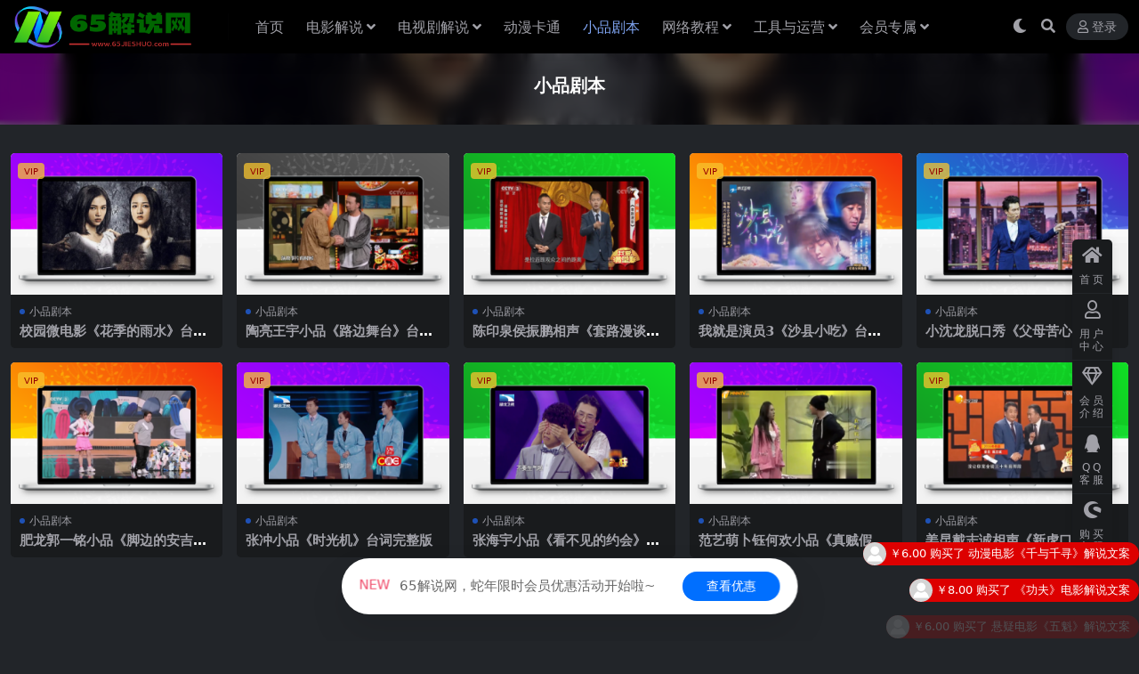

--- FILE ---
content_type: text/html; charset=UTF-8
request_url: https://www.65jieshuo.com/xpjb
body_size: 6770
content:
<!DOCTYPE html>
<html lang="zh-Hans" data-bs-theme="dark">
<head>
	<meta http-equiv="Content-Type" content="text/html; charset=UTF-8">
	<meta name="viewport" content="width=device-width, initial-scale=1">
	<link rel="profile" href="https://gmpg.org/xfn/11">
	<title>小品剧本-65解说网</title>
<meta name='robots' content='max-image-preview:large' />
	<style>img:is([sizes="auto" i], [sizes^="auto," i]) { contain-intrinsic-size: 3000px 1500px }</style>
	<meta name="keywords" content="小品剧本,xpjb">
<link href="https://www.65jieshuo.com/wp-content/uploads/2025/02/ea2eeef492684ae.png" rel="icon">
<link rel='stylesheet' id='van_home-css' href='https://www.65jieshuo.com/wp-content/themes/van/assets/css/van_home.css?ver=6.7.4' media='all' />
<link rel='stylesheet' id='footer_new_css-css' href='https://www.65jieshuo.com/wp-content/themes/van/assets/css/footer/footer_new.css?ver=6.7.4' media='all' />
<link rel='stylesheet' id='csf-fa5-css' href='https://www.65jieshuo.com/wp-content/themes/ripro-v5/assets/css/font-awesome/css/all.min.css?ver=5.15.4' media='all' />
<link rel='stylesheet' id='csf-fa5-v4-shims-css' href='https://www.65jieshuo.com/wp-content/themes/ripro-v5/assets/css/font-awesome/css/v4-shims.min.css?ver=5.15.4' media='all' />
<link rel='stylesheet' id='main-css' href='https://www.65jieshuo.com/wp-content/themes/ripro-v5/assets/css/main.min.css?ver=8.8' media='all' />
<script src="https://www.65jieshuo.com/wp-content/themes/ripro-v5/assets/js/jquery.min.js?ver=3.6.0" id="jquery-js"></script>
<style type="text/css">
@media (min-width: 1200px){ .container-xl, .container-lg, .container-md, .container-sm, .container { max-width: 1280px; } }.site-header{background-color:#000000;}
.navbar .nav-list .sub-menu:before{border-bottom-color:#000000;}
.navbar .nav-list .sub-menu{background-color:#000000;}
.site-header,.navbar .nav-list a,.navbar .actions .action-btn{color:#ffffff;}

</style></head>

<body class="archive category category-xpjb category-4">


<header class="site-header">

    <div class="container"> <!-- container-fluid px-lg-5 -->
	    <div class="navbar">
	      <div class="logo-wrapper">
	      	<a rel="nofollow noopener noreferrer" href="https://www.65jieshuo.com/"><img class="logo regular" src="https://www.65jieshuo.com/wp-content/uploads/2025/02/effd6fcebc62125.png" alt="65解说网"></a>		  </div>

	      <div class="sep"></div>
	      
	      <nav class="main-menu d-none d-lg-block">
	        <ul id="header-navbar" class="nav-list"><li class="menu-item"><a href="https://www.65jieshuo.com/">首页</a></li>
<li class="menu-item menu-item-has-children"><a href="https://www.65jieshuo.com/dyjs">电影解说</a>
<ul class="sub-menu">
	<li class="menu-item"><a href="https://www.65jieshuo.com/dyjs/dzxl">动作系列<i class="hongse"></i></a></li>
	<li class="menu-item"><a href="https://www.65jieshuo.com/dyjs/khxl">科幻系列<i class="hongse"></i></a></li>
	<li class="menu-item"><a href="https://www.65jieshuo.com/dyjs/jqxl">剧情系列<i class="hongse"></i></a></li>
	<li class="menu-item"><a href="https://www.65jieshuo.com/dyjs/lzxl">励志系列<i class="hongse"></i></a></li>
	<li class="menu-item"><a href="https://www.65jieshuo.com/dyjs/mxxl">冒险系列<i class="hongse"></i></a></li>
	<li class="menu-item"><a href="https://www.65jieshuo.com/dyjs/llxl">伦理系列<i class="hongse"></i></a></li>
	<li class="menu-item"><a href="https://www.65jieshuo.com/dyjs/jtxl">家庭系列<i class="hongse"></i></a></li>
	<li class="menu-item"><a href="https://www.65jieshuo.com/dyjs/xjxl">喜剧系列<i class="hongse"></i></a></li>
	<li class="menu-item"><a href="https://www.65jieshuo.com/dyjs/qhmh">奇幻魔幻<i class="hongse"></i></a></li>
	<li class="menu-item"><a href="https://www.65jieshuo.com/dyjs/kbxl">恐怖系列<i class="hongse"></i></a></li>
	<li class="menu-item"><a href="https://www.65jieshuo.com/dyjs/xyxl">悬疑系列<i class="hongse"></i></a></li>
	<li class="menu-item"><a href="https://www.65jieshuo.com/dyjs/jsxl">惊悚系列<i class="hongse"></i></a></li>
	<li class="menu-item"><a href="https://www.65jieshuo.com/dyjs/zzxl">战争系列<i class="hongse"></i></a></li>
	<li class="menu-item"><a href="https://www.65jieshuo.com/dyjs/znxl">灾难系列<i class="hongse"></i></a></li>
	<li class="menu-item"><a href="https://www.65jieshuo.com/dyjs/aqxl">爱情系列<i class="hongse"></i></a></li>
	<li class="menu-item"><a href="https://www.65jieshuo.com/dyjs/fzxl">犯罪系列<i class="hongse"></i></a></li>
	<li class="menu-item"><a href="https://www.65jieshuo.com/dyjs/jlpxl">记录片系列<i class="hongse"></i></a></li>
</ul>
</li>
<li class="menu-item menu-item-has-children"><a href="https://www.65jieshuo.com/dsjjs">电视剧解说</a>
<ul class="sub-menu">
	<li class="menu-item"><a href="https://www.65jieshuo.com/dsjjs/dzmx">动作冒险<i class="hongse"></i></a></li>
	<li class="menu-item"><a href="https://www.65jieshuo.com/dsjjs/kbjs">恐怖惊悚<i class="hongse"></i></a></li>
	<li class="menu-item"><a href="https://www.65jieshuo.com/dsjjs/qhmh-dsjjs">奇幻魔幻<i class="hongse"></i></a></li>
	<li class="menu-item"><a href="https://www.65jieshuo.com/dsjjs/zzzn">战争灾难<i class="hongse"></i></a></li>
	<li class="menu-item"><a href="https://www.65jieshuo.com/dsjjs/fzxy">犯罪悬疑<i class="hongse"></i></a></li>
	<li class="menu-item"><a href="https://www.65jieshuo.com/dsjjs/aqll">爱情伦理<i class="hongse"></i></a></li>
	<li class="menu-item"><a href="https://www.65jieshuo.com/dsjjs/lixj">励志喜剧<i class="hongse"></i></a></li>
	<li class="menu-item"><a href="https://www.65jieshuo.com/dsjjs/khjq">科幻剧情<i class="hongse"></i></a></li>
</ul>
</li>
<li class="menu-item"><a href="https://www.65jieshuo.com/dmkt">动漫卡通</a></li>
<li class="menu-item"><a href="https://www.65jieshuo.com/xpjb">小品剧本</a></li>
<li class="menu-item menu-item-has-children"><a href="https://www.65jieshuo.com/wljc">网络教程</a>
<ul class="sub-menu">
	<li class="menu-item"><a href="https://www.65jieshuo.com/wljc/qygl">企业管理<i class="hongse"></i></a></li>
	<li class="menu-item"><a href="https://www.65jieshuo.com/wljc/czjy">成长教育<i class="hongse"></i></a></li>
	<li class="menu-item"><a href="https://www.65jieshuo.com/wljc/dyks">抖音快手<i class="hongse"></i></a></li>
	<li class="menu-item"><a href="https://www.65jieshuo.com/wljc/shwh">生活文化<i class="hongse"></i></a></li>
	<li class="menu-item"><a href="https://www.65jieshuo.com/wljc/zyjn">职业技能<i class="hongse"></i></a></li>
	<li class="menu-item"><a href="https://www.65jieshuo.com/wljc/wzxm">网赚项目<i class="hongse"></i></a></li>
	<li class="menu-item"><a href="https://www.65jieshuo.com/wljc/qtjc">其它教程<i class="hongse"></i></a></li>
</ul>
</li>
<li class="menu-item menu-item-has-children"><a href="https://www.65jieshuo.com/gjdq">工具与运营</a>
<ul class="sub-menu">
	<li class="menu-item"><a href="https://www.65jieshuo.com/gjdq/rjgj">软件工具<i class="hongse"></i></a></li>
	<li class="menu-item"><a href="https://www.65jieshuo.com/gjdq/yyjq">运营技巧<i class="hongse"></i></a></li>
</ul>
</li>
<li class="menu-item menu-item-has-children"><a href="https://www.65jieshuo.com/hypk">会员专属</a>
<ul class="sub-menu">
	<li class="menu-item"><a href="https://www.65jieshuo.com/hypk/dspscb">短视频素材包<i class="hongse"></i></a></li>
</ul>
</li>
</ul>	      </nav>
	      
	      <div class="actions">
	                    	        

	<span class="action-btn toggle-color" rel="nofollow noopener noreferrer">
		<span title="亮色模式" data-mod="light" class=""><i class="fas fa-sun"></i></span>
		<span title="深色模式" data-mod="dark" class=" show"><i class="fas fa-moon"></i></span>
	</span>

	<span class="action-btn toggle-search" rel="nofollow noopener noreferrer" title="站内搜索"><i class="fas fa-search"></i></span>




	<a class="action-btn login-btn btn-sm btn" rel="nofollow noopener noreferrer" href="https://www.65jieshuo.com/login?redirect_to=https%3A%2F%2Fwww.65jieshuo.com%2Fxpjb"><i class="far fa-user me-1"></i>登录</a>


	        <div class="burger d-flex d-lg-none"><i class="fas fa-bars"></i></div>
	      </div>
	      	      <div class="navbar-search">
<div class="search-form">
    <form method="get" action="https://www.65jieshuo.com/">
                    <div class="search-select">
                <select  name='cat' id='cat-search-select-6' class='form-select'>
	<option value=''>全站</option>
	<option class="level-0" value="42">会员专属</option>
	<option class="level-0" value="6">工具与运营</option>
	<option class="level-0" value="5">网络教程</option>
	<option class="level-0" value="4" selected="selected">小品剧本</option>
	<option class="level-0" value="3">动漫卡通</option>
	<option class="level-0" value="2">电影解说</option>
	<option class="level-0" value="1">电视剧解说</option>
</select>
            </div>
        
        <div class="search-fields">
          <input type="text" class="" placeholder="输入关键词 回车..." autocomplete="off" value="" name="s" required="required">
          <button title="点击搜索" type="submit"><i class="fas fa-search"></i></button>
      </div>
  </form>
</div>
</div>
		  	      
	    </div>
    </div>

</header>

<div class="header-gap"></div>


<!-- **************** MAIN CONTENT START **************** -->
<main>
	

<div class="archive-hero text-center">
    <div class="archive-hero-bg lazy" data-bg="https://www.65jieshuo.com/wp-content/uploads/2025/02/72e15e47757442f_thumbnail_thumbnail-300x200.png"></div>
        <div class="container py-2 py-md-4">
            <h1 class="archive-title mb-2">小品剧本</h1>        </div>
</div>


<section class="container">
	
	<div class="posts-warp row row-cols-2 row-cols-md-3 row-cols-lg-4 row-cols-xl-5 g-2 g-lg-3">
		

	<div class="col">
		<article class="post-item item-grid">

			<div class="tips-badge position-absolute top-0 start-0 z-1 m-2">
				
								<div class="badge bg-warning bg-opacity-75">VIP</div>
				
			</div>
			

<div class="entry-media ratio ratio-3x2">
	<a target="_blank" class="media-img lazy bg-cover bg-center" href="https://www.65jieshuo.com/72729.html" title="校园微电影《花季的雨水》台词完整版" data-bg="https://www.65jieshuo.com/wp-content/uploads/2025/02/72e15e47757442f_thumbnail_thumbnail-300x200.png">

		
		<!-- 音视频缩略图 -->
		
	</a>
</div>			<div class="entry-wrapper">
									<div class="entry-cat-dot"><a href="https://www.65jieshuo.com/xpjb">小品剧本</a></div>
				
				<h2 class="entry-title">
					<a target="_blank" href="https://www.65jieshuo.com/72729.html" title="校园微电影《花季的雨水》台词完整版">校园微电影《花季的雨水》台词完整版</a>
				</h2>

				
							</div>
		</article>
	</div>



	<div class="col">
		<article class="post-item item-grid">

			<div class="tips-badge position-absolute top-0 start-0 z-1 m-2">
				
								<div class="badge bg-warning bg-opacity-75">VIP</div>
				
			</div>
			

<div class="entry-media ratio ratio-3x2">
	<a target="_blank" class="media-img lazy bg-cover bg-center" href="https://www.65jieshuo.com/67331.html" title="陶亮王宇小品《路边舞台》台词完整版" data-bg="https://www.65jieshuo.com/wp-content/uploads/2023/12/1703034455-b7f39d75715e92b_thumbnail_thumbnail-300x200.png">

		
		<!-- 音视频缩略图 -->
		
	</a>
</div>			<div class="entry-wrapper">
									<div class="entry-cat-dot"><a href="https://www.65jieshuo.com/xpjb">小品剧本</a></div>
				
				<h2 class="entry-title">
					<a target="_blank" href="https://www.65jieshuo.com/67331.html" title="陶亮王宇小品《路边舞台》台词完整版">陶亮王宇小品《路边舞台》台词完整版</a>
				</h2>

				
							</div>
		</article>
	</div>



	<div class="col">
		<article class="post-item item-grid">

			<div class="tips-badge position-absolute top-0 start-0 z-1 m-2">
				
								<div class="badge bg-warning bg-opacity-75">VIP</div>
				
			</div>
			

<div class="entry-media ratio ratio-3x2">
	<a target="_blank" class="media-img lazy bg-cover bg-center" href="https://www.65jieshuo.com/52019.html" title="陈印泉侯振鹏相声《套路漫谈》台词完整版" data-bg="https://www.65jieshuo.com/wp-content/uploads/2023/04/1681781304-4a9ec644824fc5b_thumbnail_thumbnail-300x200.png">

		
		<!-- 音视频缩略图 -->
		
	</a>
</div>			<div class="entry-wrapper">
									<div class="entry-cat-dot"><a href="https://www.65jieshuo.com/xpjb">小品剧本</a></div>
				
				<h2 class="entry-title">
					<a target="_blank" href="https://www.65jieshuo.com/52019.html" title="陈印泉侯振鹏相声《套路漫谈》台词完整版">陈印泉侯振鹏相声《套路漫谈》台词完整版</a>
				</h2>

				
							</div>
		</article>
	</div>



	<div class="col">
		<article class="post-item item-grid">

			<div class="tips-badge position-absolute top-0 start-0 z-1 m-2">
				
								<div class="badge bg-warning bg-opacity-75">VIP</div>
				
			</div>
			

<div class="entry-media ratio ratio-3x2">
	<a target="_blank" class="media-img lazy bg-cover bg-center" href="https://www.65jieshuo.com/52014.html" title="我就是演员3《沙县小吃》台词完整版" data-bg="https://www.65jieshuo.com/wp-content/uploads/2023/04/1681781130-1b817be1b2dd6f5_thumbnail_thumbnail-300x200.png">

		
		<!-- 音视频缩略图 -->
		
	</a>
</div>			<div class="entry-wrapper">
									<div class="entry-cat-dot"><a href="https://www.65jieshuo.com/xpjb">小品剧本</a></div>
				
				<h2 class="entry-title">
					<a target="_blank" href="https://www.65jieshuo.com/52014.html" title="我就是演员3《沙县小吃》台词完整版">我就是演员3《沙县小吃》台词完整版</a>
				</h2>

				
							</div>
		</article>
	</div>



	<div class="col">
		<article class="post-item item-grid">

			<div class="tips-badge position-absolute top-0 start-0 z-1 m-2">
				
								<div class="badge bg-warning bg-opacity-75">VIP</div>
				
			</div>
			

<div class="entry-media ratio ratio-3x2">
	<a target="_blank" class="media-img lazy bg-cover bg-center" href="https://www.65jieshuo.com/52005.html" title="小沈龙脱口秀《父母苦心》台词完整版" data-bg="https://www.65jieshuo.com/wp-content/uploads/2023/04/1681780888-f26d26742600977_thumbnail_thumbnail-300x200.png">

		
		<!-- 音视频缩略图 -->
		
	</a>
</div>			<div class="entry-wrapper">
									<div class="entry-cat-dot"><a href="https://www.65jieshuo.com/xpjb">小品剧本</a></div>
				
				<h2 class="entry-title">
					<a target="_blank" href="https://www.65jieshuo.com/52005.html" title="小沈龙脱口秀《父母苦心》台词完整版">小沈龙脱口秀《父母苦心》台词完整版</a>
				</h2>

				
							</div>
		</article>
	</div>



	<div class="col">
		<article class="post-item item-grid">

			<div class="tips-badge position-absolute top-0 start-0 z-1 m-2">
				
								<div class="badge bg-warning bg-opacity-75">VIP</div>
				
			</div>
			

<div class="entry-media ratio ratio-3x2">
	<a target="_blank" class="media-img lazy bg-cover bg-center" href="https://www.65jieshuo.com/52000.html" title="肥龙郭一铭小品《脚边的安吉丽娜》台词完整版" data-bg="https://www.65jieshuo.com/wp-content/uploads/2023/04/1681780715-11eb237d6ffffba_thumbnail_thumbnail-300x200.png">

		
		<!-- 音视频缩略图 -->
		
	</a>
</div>			<div class="entry-wrapper">
									<div class="entry-cat-dot"><a href="https://www.65jieshuo.com/xpjb">小品剧本</a></div>
				
				<h2 class="entry-title">
					<a target="_blank" href="https://www.65jieshuo.com/52000.html" title="肥龙郭一铭小品《脚边的安吉丽娜》台词完整版">肥龙郭一铭小品《脚边的安吉丽娜》台词完整版</a>
				</h2>

				
							</div>
		</article>
	</div>



	<div class="col">
		<article class="post-item item-grid">

			<div class="tips-badge position-absolute top-0 start-0 z-1 m-2">
				
								<div class="badge bg-warning bg-opacity-75">VIP</div>
				
			</div>
			

<div class="entry-media ratio ratio-3x2">
	<a target="_blank" class="media-img lazy bg-cover bg-center" href="https://www.65jieshuo.com/34888.html" title="张冲小品《时光机》台词完整版" data-bg="https://www.65jieshuo.com/wp-content/uploads/2022/09/1663307967-9849b7becb364cb_thumbnail_thumbnail-300x200.png">

		
		<!-- 音视频缩略图 -->
		
	</a>
</div>			<div class="entry-wrapper">
									<div class="entry-cat-dot"><a href="https://www.65jieshuo.com/xpjb">小品剧本</a></div>
				
				<h2 class="entry-title">
					<a target="_blank" href="https://www.65jieshuo.com/34888.html" title="张冲小品《时光机》台词完整版">张冲小品《时光机》台词完整版</a>
				</h2>

				
							</div>
		</article>
	</div>



	<div class="col">
		<article class="post-item item-grid">

			<div class="tips-badge position-absolute top-0 start-0 z-1 m-2">
				
								<div class="badge bg-warning bg-opacity-75">VIP</div>
				
			</div>
			

<div class="entry-media ratio ratio-3x2">
	<a target="_blank" class="media-img lazy bg-cover bg-center" href="https://www.65jieshuo.com/34335.html" title="张海宇小品《看不见的约会》台词完整版" data-bg="https://www.65jieshuo.com/wp-content/uploads/2022/09/1662789890-60c1e5c3147ac3a_thumbnail_thumbnail-300x200.png">

		
		<!-- 音视频缩略图 -->
		
	</a>
</div>			<div class="entry-wrapper">
									<div class="entry-cat-dot"><a href="https://www.65jieshuo.com/xpjb">小品剧本</a></div>
				
				<h2 class="entry-title">
					<a target="_blank" href="https://www.65jieshuo.com/34335.html" title="张海宇小品《看不见的约会》台词完整版">张海宇小品《看不见的约会》台词完整版</a>
				</h2>

				
							</div>
		</article>
	</div>



	<div class="col">
		<article class="post-item item-grid">

			<div class="tips-badge position-absolute top-0 start-0 z-1 m-2">
				
								<div class="badge bg-warning bg-opacity-75">VIP</div>
				
			</div>
			

<div class="entry-media ratio ratio-3x2">
	<a target="_blank" class="media-img lazy bg-cover bg-center" href="https://www.65jieshuo.com/33945.html" title="范艺萌卜钰何欢小品《真贼假盗》台词完整版" data-bg="https://www.65jieshuo.com/wp-content/uploads/2022/09/1662444511-d63f51b48630382_thumbnail_thumbnail-300x200.png">

		
		<!-- 音视频缩略图 -->
		
	</a>
</div>			<div class="entry-wrapper">
									<div class="entry-cat-dot"><a href="https://www.65jieshuo.com/xpjb">小品剧本</a></div>
				
				<h2 class="entry-title">
					<a target="_blank" href="https://www.65jieshuo.com/33945.html" title="范艺萌卜钰何欢小品《真贼假盗》台词完整版">范艺萌卜钰何欢小品《真贼假盗》台词完整版</a>
				</h2>

				
							</div>
		</article>
	</div>



	<div class="col">
		<article class="post-item item-grid">

			<div class="tips-badge position-absolute top-0 start-0 z-1 m-2">
				
								<div class="badge bg-warning bg-opacity-75">VIP</div>
				
			</div>
			

<div class="entry-media ratio ratio-3x2">
	<a target="_blank" class="media-img lazy bg-cover bg-center" href="https://www.65jieshuo.com/33939.html" title="姜昆戴志诚相声《新虎口遐想》台词完整版" data-bg="https://www.65jieshuo.com/wp-content/uploads/2022/09/1662444385-9f627f2a44a5e04_thumbnail_thumbnail-300x200.png">

		
		<!-- 音视频缩略图 -->
		
	</a>
</div>			<div class="entry-wrapper">
									<div class="entry-cat-dot"><a href="https://www.65jieshuo.com/xpjb">小品剧本</a></div>
				
				<h2 class="entry-title">
					<a target="_blank" href="https://www.65jieshuo.com/33939.html" title="姜昆戴志诚相声《新虎口遐想》台词完整版">姜昆戴志诚相声《新虎口遐想》台词完整版</a>
				</h2>

				
							</div>
		</article>
	</div>

	</div>

	

	<nav class="page-nav mt-4"><ul class="pagination"><li class="page-item disabled"><span class="page-link">1/12</span></li><li class="page-item active"><span class="page-link">1</span></li><li class="page-item"><a class="page-link" href="https://www.65jieshuo.com/xpjb/page/2">2</a></li><li class="page-item"><a class="page-link" href="https://www.65jieshuo.com/xpjb/page/3">3</a></li><li class="page-item"><a class="page-link" href="https://www.65jieshuo.com/xpjb/page/4">4</a></li><li class="page-item"><a class="page-link page-next" href="https://www.65jieshuo.com/xpjb/page/2">下一页<i class="fas fa-angle-right ms-1"></i></a></li><li class="page-item page-last"><a class="page-link" href="https://www.65jieshuo.com/xpjb/page/12"><span title="最后一页" aria-hidden="true">&raquo;</span></a></li></ul></nav>
</section>


</main>
<!-- **************** MAIN CONTENT END **************** -->

<!-- =======================
Footer START -->
<footer class="site-footer py-md-4 py-2 mt-2 mt-md-4">
	<div class="container">

		

<div class="row d-none d-lg-flex mb-3">
  <div class="col-md-4">
    <div class="logo-wrapper">
          </div>
    <div class="logo-wrapper">
<a rel="nofollow noopener noreferrer" href="https://www.65jieshuo.com/"><img class="logo regular" data-light="https://www.65jieshuo.com/wp-content/uploads/2025/02/effd6fcebc62125.png" data-dark="https://www.65jieshuo.com/wp-content/uploads/2025/02/effd6fcebc62125.png" src="https://www.65jieshuo.com/wp-content/uploads/2025/02/effd6fcebc62125.png" alt="65解说网"></a></div>
    <p class="small mb-0">本站解说文案资源支持vip会员下载，普通注册会员只能单独原价购买，推荐加入终身VIP会员可无限制下载全站所有资源！</p>
  </div>

  <div class="col-md-2">
    <h4 class="widget-title">快速导航</h4>
    <ul class="list-unstyled widget-links">
      <li><a href="https://www.65jieshuo.com/user">个人中心</a></li><li><a href="https://www.65jieshuo.com/tags">标签云</a></li><li><a href="https://www.65jieshuo.com/links">网址导航</a></li>    </ul>
  </div>

  <div class="col-md-2">
    <h4 class="widget-title">关于本站</h4>
    <ul class="list-unstyled widget-links">
      <li><a href="https://www.65jieshuo.com/vip-prices">VIP介绍</a></li><li><a href="https://www.65jieshuo.com/user/ticket">客服咨询</a></li><li><a href="https://www.65jieshuo.com/user/aff">推广计划</a></li>    </ul>
  </div>

  <div class="col-md-4">
    <h4 class="widget-title">联系我们</h4>
    <div class=""><img width="80" height="80" src="https://www.65jieshuo.com/wp-content/themes/ripro-v5/assets/img/ritheme-qr.png" style="float: left;" title="二维码"><img width="80" height="80" src="https://www.65jieshuo.com/wp-content/themes/ripro-v5/assets/img/ritheme-qr.png" style="float: left;" title="二维码">如有BUG或建议可与我们在线联系或登录本站账号进入个人中心提交工单。</div>
  </div>
</div>


		<div class="text-center small w-100">
			<div>Copyright © 2021-2022 <a href="https://www.65jieshuo.com/">65解说网</a> - All rights reserved
<div class="container"><p id="declaration" class="m-0 text-center">免责声明：本站所有内容来源于互联网及个人投稿。如果本站发布的内容侵犯到您的权益，请联系站长，我们将及时删除！</p></div></div>
			<div class=""><a href="https://beian.miit.gov.cn" target="_blank" rel="noreferrer nofollow">苏ICP备18007598号</a><a href="http://www.beian.gov.cn/portal/registerSystemInfo?recordcode=65888888" target="_blank" rel="noreferrer nofollow">会员开放注册中</a></div>
		</div>

		
		
	</div>
</footer>
<!-- =======================
Footer END -->


<!-- Back to top rollbar-->
	<div class="rollbar">
		<ul class="actions">
			<li><a target="" href="https://www.65jieshuo.com/" rel="nofollow noopener noreferrer"><i class="fas fa-home"></i><span>首页</span></a></li><li><a target="" href="https://www.65jieshuo.com/user" rel="nofollow noopener noreferrer"><i class="far fa-user"></i><span>用户中心</span></a></li><li><a target="" href="https://www.65jieshuo.com/vip-prices" rel="nofollow noopener noreferrer"><i class="fa fa-diamond"></i><span>会员介绍</span></a></li><li><a target="" href="http://wpa.qq.com/msgrd?v=3&amp;uin=6666666&amp;site=qq&amp;menu=yes" rel="nofollow noopener noreferrer"><i class="fab fa-qq"></i><span>QQ客服</span></a></li><li><a target="" href="https://ritheme.com/" rel="nofollow noopener noreferrer"><i class="fab fa-shopware"></i><span>购买主题</span></a></li>		</ul>
	</div>
<div class="back-top"><i class="fas fa-caret-up"></i></div>


<!-- dimmer-->
<div class="dimmer"></div>

<div class="off-canvas">
  <div class="canvas-close"><i class="fas fa-times"></i></div>
  
  <!-- logo -->
  <div class="logo-wrapper">
<a rel="nofollow noopener noreferrer" href="https://www.65jieshuo.com/"><img class="logo regular" data-light="https://www.65jieshuo.com/wp-content/uploads/2025/02/effd6fcebc62125.png" data-dark="https://www.65jieshuo.com/wp-content/uploads/2025/02/effd6fcebc62125.png" src="https://www.65jieshuo.com/wp-content/uploads/2025/02/effd6fcebc62125.png" alt="65解说网"></a></div>

  
  <div class="mobile-menu d-block d-lg-none"></div>

</div>



<link rel='stylesheet' id='barrage-css' href='https://www.65jieshuo.com/wp-content/themes/van/assets/css/footer/footer.css?ver=6.7.4' media='all' />
<script src="https://www.65jieshuo.com/wp-content/themes/ripro-v5/assets/js/vendor.min.js?ver=8.8" id="vendor-js"></script>
<script id="main-js-extra">
var zb = {"home_url":"https:\/\/www.65jieshuo.com","ajax_url":"https:\/\/www.65jieshuo.com\/wp-admin\/admin-ajax.php","theme_url":"https:\/\/www.65jieshuo.com\/wp-content\/themes\/ripro-v5","singular_id":"0","post_content_nav":"0","site_popup_login":"1","site_notify_auto":"0","current_user_id":"0","ajax_nonce":"b3111740f6","gettext":{"__copypwd":"\u5bc6\u7801\u5df2\u590d\u5236\u526a\u8d34\u677f","__copybtn":"\u590d\u5236","__copy_succes":"\u590d\u5236\u6210\u529f","__comment_be":"\u63d0\u4ea4\u4e2d...","__comment_succes":"\u8bc4\u8bba\u6210\u529f","__comment_succes_n":"\u8bc4\u8bba\u6210\u529f\uff0c\u5373\u5c06\u5237\u65b0\u9875\u9762","__buy_be_n":"\u8bf7\u6c42\u652f\u4ed8\u4e2d\u00b7\u00b7\u00b7","__buy_no_n":"\u652f\u4ed8\u5df2\u53d6\u6d88","__is_delete_n":"\u786e\u5b9a\u5220\u9664\u6b64\u8bb0\u5f55\uff1f"}};
</script>
<script src="https://www.65jieshuo.com/wp-content/themes/ripro-v5/assets/js/main.min.js?ver=8.8" id="main-js"></script>
<script src="https://www.65jieshuo.com/wp-content/themes/van/assets/js/barrage.js?ver=6.7.4" id="barrage-js"></script>
<link rel="stylesheet" type="text/css" rel="external nofollow" target="_blank" href="https://cdn.bootcdn.net/ajax/libs/sweetalert/1.1.3/sweetalert.min.css" ><script src="https://cdn.bootcdn.net/ajax/libs/sweetalert/1.1.3/sweetalert.min.js"></script><script>document.body.oncopy = function() { swal("复制成功！", "转载请务必保留原文链接，申明来源，谢谢合作！！","success");};</script><script language="Javascript">
                    document.oncontextmenu=new Function("event.returnValue=false");
                </script>                <style type="text/css">
                    body{
                        -moz-user-select:none; /*火狐*/
                        -webkit-user-select:none; /*webkit浏览器*/
                        -ms-user-select:none; /*IE10*/
                        -khtml-user-select:none; /*早期浏览器*/
                        user-select:none;
                    }
                </style>
                <script language="Javascript">
             document.ondragstart=function(){return false};
		    document.onselectstart =function(){return false};
		    document.onbeforecopy=function(){return false};
		    document.onmouseup=function(){document.selection.empty();};
			document.onselect=function(){document.selection.empty();};
			document.oncopy=function(){document.selection.empty();};
                </script>      <script type='text/javascript'>
                   function imgdragstart(){return false;}
                   for(i in document.images)document.images[i].ondragstart=imgdragstart;
                </script>                <script type='text/javascript'>
                 

    				//禁用开发者工具F12
    				document.onkeydown = function () {
       				 if (window.event && window.event.keyCode == 123) {
            			event.keyCode = 0;
           			 event.returnValue = false;
            		return false;
        			}
   					 };
    				//如果用户在工具栏调起开发者工具，那么判断浏览器的可视高度和可视宽度是否有改变，如有改变则关闭本页面 
    				window.onresize = function () {
    				    var w = document.documentElement.scrollWidth || document.body.scrollWidth;
                        var h = document.documentElement.scrollHeight || document.body.scrollHeight;
        			if (h != window.innerHeight || w != window.innerWidth) {
           			 window.close();
            		window.location = "about:blank";
        			}
    				}
                </script>                <style>
                    @media print{
                        body{display:none}
                    }
                </style>

                <script type="text/javascript">

                    document.onkeydown = function () {
                        if ((window.event && window.event.keyCode == 80) || ((event.ctrlKey))) {
                            event.keyCode = 0;
                            event.returnValue = false;
                            return false;
                        }
                    };
                </script>                <style>
                    @media print{
                        body{display:none}
                    }
                </style>

                <script type="text/javascript">

                    document.onkeydown = function () {
                        if ((window.event && window.event.keyCode == 80) || ((event.ctrlKey))) {
                            event.keyCode = 0;
                            event.returnValue = false;
                            return false;
                        }
                    };
                </script>      <script>
                    window.onkeydown = function(e) {
                        if (e.ctrlKey && e.keyCode == 83) {
                            e.preventDefault();
                            e.returnValue = false;
                            return false;
                        }
                    }
                </script>        <script type="text/javascript">

                    document.onkeydown = function () {
                        if ((window.event && window.event.keyCode == 65) || ((event.ctrlKey))) {
                            event.keyCode = 0;
                            event.returnValue = false;
                            return false;
                        }
                    };
                </script>              <script type="text/javascript">
                    document.onkeydown = function () {
                        if ((window.event && window.event.keyCode == 123) || ((event.ctrlKey) || (window.event.keycode == 67))) {
                            event.keyCode = 0;
                            event.returnValue = false;
                            return false;
                        }
                    };
                </script>    <script type="text/javascript">
                    document.onkeydown = function () {
                        if ((window.event && window.event.keyCode == 88) || ((event.ctrlKey) || (window.event.keycode == 123))) {
                            event.keyCode = 0;
                            event.returnValue = false;
                            return false;
                        }
                    };
                </script>        <link rel='stylesheet'  href="https://www.65jieshuo.com/wp-content/themes/van/assets/css/beautify/scrollbar.css"/> 
    <div class="van-footer-new">
        <div class="van-footer-newbox van-flex">
            <div class="van-flex-1">
                <a href="https://www.65jieshuo.com/svip" class="newwen"><em class="my-face">NEW</em>65解说网，蛇年限时会员优惠活动开始啦~</a>
            </div>
            <a href="https://www.65jieshuo.com/svip" class="newbtn">查看优惠</a>
        </div>
    </div>


<!-- 自定义js代码 统计代码 -->
<!-- 自定义js代码 统计代码 END -->

<script defer src="https://static.cloudflareinsights.com/beacon.min.js/vcd15cbe7772f49c399c6a5babf22c1241717689176015" integrity="sha512-ZpsOmlRQV6y907TI0dKBHq9Md29nnaEIPlkf84rnaERnq6zvWvPUqr2ft8M1aS28oN72PdrCzSjY4U6VaAw1EQ==" data-cf-beacon='{"version":"2024.11.0","token":"c9ac33071a4645f1aeac6dffa9280ad3","r":1,"server_timing":{"name":{"cfCacheStatus":true,"cfEdge":true,"cfExtPri":true,"cfL4":true,"cfOrigin":true,"cfSpeedBrain":true},"location_startswith":null}}' crossorigin="anonymous"></script>
</body>
</html>


--- FILE ---
content_type: text/css
request_url: https://www.65jieshuo.com/wp-content/themes/van/assets/css/footer/footer_new.css?ver=6.7.4
body_size: 535
content:
/*
 * ------------------------------------------------------------------------------
 * 底部宣传模块
 * ------------------------------------------------------------------------------
 */
 
 @media (max-width: 1100px){
.van-footer-new{
    display: none;
}
}

.van-footer-new{
   z-index: 9999;
    position: fixed;
    left: 50%;
    bottom: 30px;
    max-width: 920px;
    -webkit-transform: translate(-50%);
    transform: translate(-50%);
    background-color: #fff;
    box-shadow: 0 20px 40px 0 rgb(0 0 0 / 10%);
    border-radius: 50px;
    padding: 15px 20px;
    line-height: 33px;
    box-sizing: border-box;
}
.van-footer-newbox{
    
}
.van-flex {
    display: flex;
}
.van-footer-new em {
    color: #f0506e;
    font-style: normal;
}
.van-footer-newbox a.newwen{
    color: #666;
}
.van-footer-newbox a.newwen:hover{
    color: #f0506e;
}
.van-footer-newbox a.newbtn{
    display: inline-block;
    text-align: center;
    font-size: 14px;
    width: 110px;
    height: 33px;
    line-height: 33px;
    margin-left: 30px;
    color: #fff;
    border-radius: 50px;
    background: #006fff;
}
.van-footer-newbox a.newbtn:hover{
    box-shadow: 0px 6px 16px 2px rgba(55, 110, 242, 0.49);
}
.van-footer-newbox a.newwen em{
    margin-right: 10px;
    animation: my-face 5s infinite ease-in-out;
    display: inline-block;
}
.van-flex-1 {
    flex: 1;
}
@-webkit-keyframes my-face {

    2%,
    24%,
    80% {
    -webkit-transform: translate(0, 1.5px) rotate(1.5deg);
    transform: translate(0, 1.5px) rotate(1.5deg)
    }

    4%,
    68%,
    98% {
    -webkit-transform: translate(0, -1.5px) rotate(-.5deg);
    transform: translate(0, -1.5px) rotate(-.5deg)
    }

    38%,
    6% {
    -webkit-transform: translate(0, 1.5px) rotate(-1.5deg);
    transform: translate(0, 1.5px) rotate(-1.5deg)
    }

    8%,
    86% {
    -webkit-transform: translate(0, -1.5px) rotate(-1.5deg);
    transform: translate(0, -1.5px) rotate(-1.5deg)
    }

    10%,
    72% {
    -webkit-transform: translate(0, 2.5px) rotate(1.5deg);
    transform: translate(0, 2.5px) rotate(1.5deg)
    }

    12%,
    64%,
    78%,
    96% {
    -webkit-transform: translate(0, -.5px) rotate(1.5deg);
    transform: translate(0, -.5px) rotate(1.5deg)
    }

    14%,
    54% {
    -webkit-transform: translate(0, -1.5px) rotate(1.5deg);
    transform: translate(0, -1.5px) rotate(1.5deg)
    }

    16% {
    -webkit-transform: translate(0, -.5px) rotate(-1.5deg);
    transform: translate(0, -.5px) rotate(-1.5deg)
    }

    18%,
    22% {
    -webkit-transform: translate(0, .5px) rotate(-1.5deg);
    transform: translate(0, .5px) rotate(-1.5deg)
    }

    20%,
    36%,
    46% {
    -webkit-transform: translate(0, -1.5px) rotate(2.5deg);
    transform: translate(0, -1.5px) rotate(2.5deg)
    }

    26%,
    50% {
    -webkit-transform: translate(0, .5px) rotate(.5deg);
    transform: translate(0, .5px) rotate(.5deg)
    }

    28% {
    -webkit-transform: translate(0, .5px) rotate(1.5deg);
    transform: translate(0, .5px) rotate(1.5deg)
    }

    30%,
    40%,
    62%,
    76%,
    88% {
    -webkit-transform: translate(0, -.5px) rotate(2.5deg);
    transform: translate(0, -.5px) rotate(2.5deg)
    }

    32%,
    34%,
    66% {
    -webkit-transform: translate(0, 1.5px) rotate(-.5deg);
    transform: translate(0, 1.5px) rotate(-.5deg)
    }

    42% {
    -webkit-transform: translate(0, 2.5px) rotate(-1.5deg);
    transform: translate(0, 2.5px) rotate(-1.5deg)
    }

    44%,
    70% {
    -webkit-transform: translate(0, 1.5px) rotate(.5deg);
    transform: translate(0, 1.5px) rotate(.5deg)
    }

    48%,
    74%,
    82% {
    -webkit-transform: translate(0, -.5px) rotate(.5deg);
    transform: translate(0, -.5px) rotate(.5deg)
    }

    52%,
    56%,
    60% {
    -webkit-transform: translate(0, 2.5px) rotate(2.5deg);
    transform: translate(0, 2.5px) rotate(2.5deg)
    }

    58% {
    -webkit-transform: translate(0, .5px) rotate(2.5deg);
    transform: translate(0, .5px) rotate(2.5deg)
    }

    84% {
    -webkit-transform: translate(0, 1.5px) rotate(2.5deg);
    transform: translate(0, 1.5px) rotate(2.5deg)
    }

    90% {
    -webkit-transform: translate(0, 2.5px) rotate(-.5deg);
    transform: translate(0, 2.5px) rotate(-.5deg)
    }

    92% {
    -webkit-transform: translate(0, .5px) rotate(-.5deg);
    transform: translate(0, .5px) rotate(-.5deg)
    }

    94% {
    -webkit-transform: translate(0, 2.5px) rotate(.5deg);
    transform: translate(0, 2.5px) rotate(.5deg)
    }

    0%,
    100% {
    -webkit-transform: translate(0, 0) rotate(0);
    transform: translate(0, 0) rotate(0)
    }
    }

    @keyframes my-face {

    2%,
    24%,
    80% {
    -webkit-transform: translate(0, 1.5px) rotate(1.5deg);
    transform: translate(0, 1.5px) rotate(1.5deg)
    }

    4%,
    68%,
    98% {
    -webkit-transform: translate(0, -1.5px) rotate(-.5deg);
    transform: translate(0, -1.5px) rotate(-.5deg)
    }

    38%,
    6% {
    -webkit-transform: translate(0, 1.5px) rotate(-1.5deg);
    transform: translate(0, 1.5px) rotate(-1.5deg)
    }

    8%,
    86% {
    -webkit-transform: translate(0, -1.5px) rotate(-1.5deg);
    transform: translate(0, -1.5px) rotate(-1.5deg)
    }

    10%,
    72% {
    -webkit-transform: translate(0, 2.5px) rotate(1.5deg);
    transform: translate(0, 2.5px) rotate(1.5deg)
    }

    12%,
    64%,
    78%,
    96% {
    -webkit-transform: translate(0, -.5px) rotate(1.5deg);
    transform: translate(0, -.5px) rotate(1.5deg)
    }

    14%,
    54% {
    -webkit-transform: translate(0, -1.5px) rotate(1.5deg);
    transform: translate(0, -1.5px) rotate(1.5deg)
    }

    16% {
    -webkit-transform: translate(0, -.5px) rotate(-1.5deg);
    transform: translate(0, -.5px) rotate(-1.5deg)
    }

    18%,
    22% {
    -webkit-transform: translate(0, .5px) rotate(-1.5deg);
    transform: translate(0, .5px) rotate(-1.5deg)
    }

    20%,
    36%,
    46% {
    -webkit-transform: translate(0, -1.5px) rotate(2.5deg);
    transform: translate(0, -1.5px) rotate(2.5deg)
    }

    26%,
    50% {
    -webkit-transform: translate(0, .5px) rotate(.5deg);
    transform: translate(0, .5px) rotate(.5deg)
    }

    28% {
    -webkit-transform: translate(0, .5px) rotate(1.5deg);
    transform: translate(0, .5px) rotate(1.5deg)
    }

    30%,
    40%,
    62%,
    76%,
    88% {
    -webkit-transform: translate(0, -.5px) rotate(2.5deg);
    transform: translate(0, -.5px) rotate(2.5deg)
    }

    32%,
    34%,
    66% {
    -webkit-transform: translate(0, 1.5px) rotate(-.5deg);
    transform: translate(0, 1.5px) rotate(-.5deg)
    }

    42% {
    -webkit-transform: translate(0, 2.5px) rotate(-1.5deg);
    transform: translate(0, 2.5px) rotate(-1.5deg)
    }

    44%,
    70% {
    -webkit-transform: translate(0, 1.5px) rotate(.5deg);
    transform: translate(0, 1.5px) rotate(.5deg)
    }

    48%,
    74%,
    82% {
    -webkit-transform: translate(0, -.5px) rotate(.5deg);
    transform: translate(0, -.5px) rotate(.5deg)
    }

    52%,
    56%,
    60% {
    -webkit-transform: translate(0, 2.5px) rotate(2.5deg);
    transform: translate(0, 2.5px) rotate(2.5deg)
    }

    58% {
    -webkit-transform: translate(0, .5px) rotate(2.5deg);
    transform: translate(0, .5px) rotate(2.5deg)
    }

    84% {
    -webkit-transform: translate(0, 1.5px) rotate(2.5deg);
    transform: translate(0, 1.5px) rotate(2.5deg)
    }

    90% {
    -webkit-transform: translate(0, 2.5px) rotate(-.5deg);
    transform: translate(0, 2.5px) rotate(-.5deg)
    }

    92% {
    -webkit-transform: translate(0, .5px) rotate(-.5deg);
    transform: translate(0, .5px) rotate(-.5deg)
    }

    94% {
    -webkit-transform: translate(0, 2.5px) rotate(.5deg);
    transform: translate(0, 2.5px) rotate(.5deg)
    }

    0%,
    100% {
    -webkit-transform: translate(0, 0) rotate(0);
    transform: translate(0, 0) rotate(0)
    }
}
.van-container::before, .van-container::after {
    content: "";
    display: table;
}

--- FILE ---
content_type: text/css
request_url: https://www.65jieshuo.com/wp-content/themes/van/assets/css/beautify/scrollbar.css
body_size: -68
content:

/*滚动条样式*/
::-webkit-scrollbar {/*滚动条整体样式*/
width: 10px; /*高宽分别对应横竖滚动条的尺寸*/
height: 1px;
}
::-webkit-scrollbar-thumb {/*滚动条里面小方块*/
background-color: #12b7f5;
background-image: -webkit-linear-gradient(45deg, rgba(255, 93, 143, 1) 25%, transparent 25%, transparent 50%, rgba(255, 93, 143, 1) 50%,
rgba(255, 93, 143, 1) 75%, transparent 75%, transparent);
}
::-webkit-scrollbar-track {/*滚动条里面轨道*/
-webkit-box-shadow: inset 0 0 5px rgba(0,0,0,0.2);
background: #f6f6f6;
}